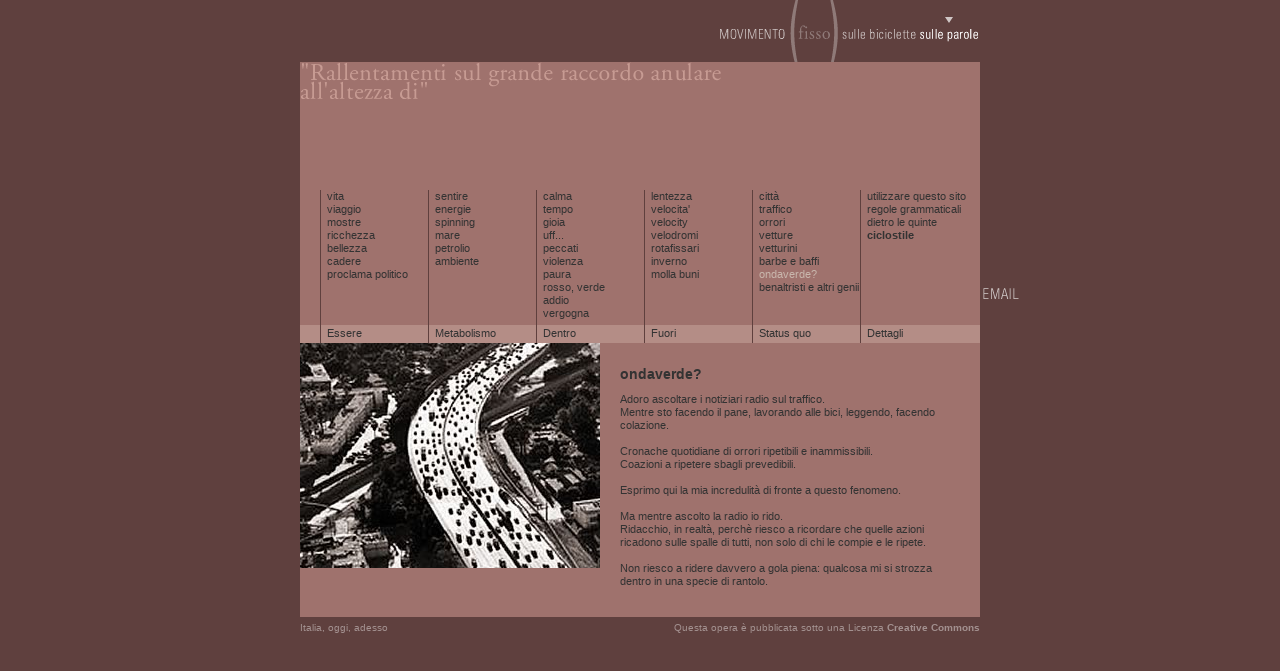

--- FILE ---
content_type: text/html; charset=utf-8
request_url: http://www.movimentofisso.it/Parole_it.aspx?IdProd=56
body_size: 12795
content:

<!DOCTYPE HTML PUBLIC "-//W3C//DTD HTML 4.01 Transitional//EN">
<html>
<head>
<title>ondaverde? - Movimento (fisso) - sulle parole</title>
<meta name="keywords" content="bicicletta, fisso, movimento, paolo bellino, pignone, rotafixa, ciclista, ciclismo">
<meta name="description" content="Adoro ascoltare i notiziari radio sul traffico.  Mentre sto facendo il pane, lavorando alle bici, leggendo, facendo colazione.  Cronache quotidiane di orrori ripetibili e inammi ...">


<script language="JavaScript" type="text/JavaScript">
<!--
function MM_preloadImages() { //v3.0
  var d=document; if(d.images){ if(!d.MM_p) d.MM_p=new Array();
    var i,j=d.MM_p.length,a=MM_preloadImages.arguments; for(i=0; i<a.length; i++)
    if (a[i].indexOf("#")!=0){ d.MM_p[j]=new Image; d.MM_p[j++].src=a[i];}}
}

function MM_swapImgRestore() { //v3.0
  var i,x,a=document.MM_sr; for(i=0;a&&i<a.length&&(x=a[i])&&x.oSrc;i++) x.src=x.oSrc;
}

function MM_findObj(n, d) { //v4.01
  var p,i,x;  if(!d) d=document; if((p=n.indexOf("?"))>0&&parent.frames.length) {
    d=parent.frames[n.substring(p+1)].document; n=n.substring(0,p);}
  if(!(x=d[n])&&d.all) x=d.all[n]; for (i=0;!x&&i<d.forms.length;i++) x=d.forms[i][n];
  for(i=0;!x&&d.layers&&i<d.layers.length;i++) x=MM_findObj(n,d.layers[i].document);
  if(!x && d.getElementById) x=d.getElementById(n); return x;
}

function MM_swapImage() { //v3.0
  var i,j=0,x,a=MM_swapImage.arguments; document.MM_sr=new Array; for(i=0;i<(a.length-2);i+=3)
   if ((x=MM_findObj(a[i]))!=null){document.MM_sr[j++]=x; if(!x.oSrc) x.oSrc=x.src; x.src=a[i+2];}
}
//-->
</script>
<style type="text/css">
<!--
body {
	background-color: #5F403E;
	margin-left: 0px;
	margin-top: 0px;
	margin-right: 0px;
	margin-bottom: 0px;
}
-->
</style>
<link href="movimento.css" rel="stylesheet" type="text/css">
<style type="text/css">
<!--
.style2 {color: #FFFFFF}
-->
</style>
</head>

<body onLoad="MM_preloadImages('pics-home/menu1_f2.gif','pics-home/menu2_f2.gif')">
<table width="760" border="0" align="center" cellpadding="0" cellspacing="0">
  <tr>
    <td height="40"><img src="pics-home/spacer.gif" width="40" height="1"></td>
    <td align="right" class="testo10bianco"><a href="index.aspx"><img src="pics-home/logo-movimento.gif" alt="movimento (fisso)" width="123" height="62" border="0"></a><a href="biciclette_it.aspx" onMouseOut="MM_swapImgRestore()" onMouseOver="MM_swapImage('bici','','pics-home/menu1_f2.gif',1)"><img src="pics-home/menu1.gif" alt="sulle biciclette" name="bici" width="76" height="62" border="0"></a><a href="parole_en.aspx" onMouseOut="MM_swapImgRestore()" onMouseOver="MM_swapImage('parole','','pics-home/menu2_f2.gif',1)"><img src="pics-home/menu2_f3.gif" alt="sulle parole" name="parole" width="63" height="62" border="0"></a></td>
    <td class="testo10bianco">&nbsp;</td>
  </tr>
  <tr>
    <td width="40">&nbsp;</td>
    <td width="680" valign="top"><table width="680" border="0" cellpadding="0" cellspacing="0" bgcolor="#9F726D">
        <tr>
          <td height="128" valign="top"><span id="LabelCitazione"><img src='public/pics-Parole/ondaverde.gif'></span></td>
        </tr>
        <tr>
          <td height="112" valign="bottom"><table width="680" border="0" cellspacing="0" cellpadding="0">
              <tr>
                <td width="20"><img src="pics-home/spacer.gif" width="20" height="4"></td>
                <td width="1" bgcolor="#5F403E"><img src="pics-home/spacer.gif" width="1" height="18"></td>
                <td width="107" height="84" valign="top" class="testo11gri_parole"><div class="testo11gri_parole-rientrato">
                    <span id="LabelProd1"><a href=Parole_it.aspx?IdProd=2>
vita
</a><br>
<a href=Parole_it.aspx?IdProd=17>
viaggio
</a><br>
<a href=Parole_it.aspx?IdProd=28>
mostre
</a><br>
<a href=Parole_it.aspx?IdProd=50>
ricchezza
</a><br>
<a href=Parole_it.aspx?IdProd=51>
bellezza
</a><br>
<a href=Parole_it.aspx?IdProd=59>
cadere
</a><br>
<a href=Parole_it.aspx?IdProd=70>
proclama politico
</a><br>
</span>
                  </div>
                  <img src="pics-home/spacer.gif" width="3" height="5"></td>
                <td width="1" bgcolor="#5F403E"><img src="pics-home/spacer.gif" width="1" height="18"></td>
                <td width="107" valign="top"><div class="testo11gri_parole-rientrato">
                    <span id="LabelProd2"><a href=Parole_it.aspx?IdProd=12>
sentire
</a><br>
<a href=Parole_it.aspx?IdProd=1>
energie
</a><br>
<a href=Parole_it.aspx?IdProd=33>
spinning
</a><br>
<a href=Parole_it.aspx?IdProd=61>
mare
</a><br>
<a href=Parole_it.aspx?IdProd=63>
petrolio
</a><br>
<a href=Parole_it.aspx?IdProd=65>
ambiente
</a><br>
</span>
                  </div>
                  <img src="pics-home/spacer.gif" width="3" height="5"></td>
                <td width="1" bgcolor="#5F403E"><img src="pics-home/spacer.gif" width="1" height="18"></td>
                <td width="107" valign="top"><div class="testo11gri_parole-rientrato">
                    <span id="LabelProd3"><a href=Parole_it.aspx?IdProd=7>
calma
</a><br>
<a href=Parole_it.aspx?IdProd=29>
tempo
</a><br>
<a href=Parole_it.aspx?IdProd=36>
gioia
</a><br>
<a href=Parole_it.aspx?IdProd=37>
uff...
</a><br>
<a href=Parole_it.aspx?IdProd=43>
peccati
</a><br>
<a href=Parole_it.aspx?IdProd=48>
violenza
</a><br>
<a href=Parole_it.aspx?IdProd=60>
paura
</a><br>
<a href=Parole_it.aspx?IdProd=66>
rosso, verde
</a><br>
<a href=Parole_it.aspx?IdProd=67>
addio
</a><br>
<a href=Parole_it.aspx?IdProd=71>
vergogna
</a><br>
</span>
                  </div>
                  <img src="pics-home/spacer.gif" width="3" height="5"></td>
                <td width="1" bgcolor="#5F403E"><img src="pics-home/spacer.gif" width="1" height="18"></td>
                <td width="107" valign="top"><div class="testo11gri_parole-rientrato">
                    <span id="LabelProd4"><a href=Parole_it.aspx?IdProd=42>
lentezza
</a><br>
<a href=Parole_it.aspx?IdProd=3>
velocita'
</a><br>
<a href=Parole_it.aspx?IdProd=15>
velocity
</a><br>
<a href=Parole_it.aspx?IdProd=34>
velodromi
</a><br>
<a href=Parole_it.aspx?IdProd=54>
rotafissari
</a><br>
<a href=Parole_it.aspx?IdProd=55>
inverno
</a><br>
<a href=Parole_it.aspx?IdProd=62>
molla buni
</a><br>
</span>
                  </div>
                  <img src="pics-home/spacer.gif" width="3" height="5"></td>
                <td width="1" bgcolor="#5F403E"><img src="pics-home/spacer.gif" width="1" height="18"></td>
                <td width="107" valign="top"><div class="testo11gri_parole-rientrato">
                    <span id="LabelProd5"><a href=Parole_it.aspx?IdProd=25>
città
</a><br>
<a href=Parole_it.aspx?IdProd=9>
traffico
</a><br>
<a href=Parole_it.aspx?IdProd=11>
orrori
</a><br>
<a href=Parole_it.aspx?IdProd=19>
vetture
</a><br>
<a href=Parole_it.aspx?IdProd=21>
vetturini
</a><br>
<a href=Parole_it.aspx?IdProd=44>
barbe e baffi
</a><br>
<a href=Parole_it.aspx?IdProd=56 style='color:#C9B7AD'>
ondaverde?
</a><br>
<a href=Parole_it.aspx?IdProd=64>
benaltristi e altri genii
</a><br>
</span>
                  </div>
                  <img src="pics-home/spacer.gif" width="3" height="5"></td>
                <td width="1" bgcolor="#5F403E"><img src="pics-home/spacer.gif" width="1" height="18"></td>
                <td width="110" valign="top"><div class="testo11gri_parole-rientrato">
                    <span id="LabelProd6"><a href=Parole_it.aspx?IdProd=30>
utilizzare questo sito
</a><br>
<a href=Parole_it.aspx?IdProd=32>
regole grammaticali
</a><br>
<a href=Parole_it.aspx?IdProd=31>
dietro le quinte
</a><br>
<a href=Parole_it.aspx?IdProd=69>
<b>ciclostile</b>
</a><br>
</span>
                  </div>
                  <img src="pics-home/spacer.gif" width="3" height="5"></td>
                <td width="9"><img src="pics-home/spacer.gif" width="9" height="4"></td>
              </tr>
              <tr>
                <td bgcolor="#B48D86">&nbsp;</td>
                <td width="1" bgcolor="#5F403E"><img src="pics-home/spacer.gif" width="1" height="18"></td>
                <td bgcolor="#B48D86"> <span class="testo11gri_parole-rientrato">
                  <span id="LabelCat1">Essere</span>
                </span></td>
                <td width="1" bgcolor="#5F403E"><img src="pics-home/spacer.gif" width="1" height="18"></td>
                <td bgcolor="#B48D86"><div class="testo11gri_parole-rientrato">
                    <span id="LabelCat2">Metabolismo</span>
                  </div>
                </td>
                <td width="1" bgcolor="#5F403E"><img src="pics-home/spacer.gif" width="1" height="18"></td>
                <td bgcolor="#B48D86"><div class="testo11gri_parole-rientrato">
                    <span id="LabelCat3">Dentro</span>
                  </div>
                </td>
                <td width="1" bgcolor="#5F403E"><img src="pics-home/spacer.gif" width="1" height="18"></td>
                <td bgcolor="#B48D86"><div class="testo11gri_parole-rientrato">
                    <span id="LabelCat4">Fuori</span>
                  </div>
                </td>
                <td width="1" bgcolor="#5F403E"><img src="pics-home/spacer.gif" width="1" height="18"></td>
                <td bgcolor="#B48D86"><div class="testo11gri_parole-rientrato">
                    <span id="LabelCat5">Status quo</span>
                  </div>
                </td>
                <td width="1" bgcolor="#5F403E"><img src="pics-home/spacer.gif" width="1" height="18"></td>
                <td bgcolor="#B48D86"><div class="testo11gri_parole-rientrato">
                    <span id="LabelCat6">Dettagli</span>
                  </div>
                </td>
                <td bgcolor="#B48D86">&nbsp;</td>
              </tr>
            </table>
          </td>
        </tr>
        <tr>
          <td height="225"><table width="660" border="0" cellspacing="0" cellpadding="0">
              <tr>
                <td width="300" height="225" valign="top"><span id="LabelFoto"><img src='public/pics-Parole/3_i.jpg'></span></td>
                <td width="20"><img src="pics-home/spacer.gif" width="20" height="1"></td>
                <td valign="top" class="testo11gri_bici"><br>
                  <h1 class="titolo14verdana">
                    <span id="LabelTitolo">ondaverde?</span>                  
</h1>
                  <span id="LabelTesto">Adoro ascoltare i notiziari radio sul traffico. <br>
Mentre sto facendo il pane, lavorando alle bici, leggendo, facendo colazione.<br>
<br>
Cronache quotidiane di orrori ripetibili e inammissibili. <br>
Coazioni a ripetere sbagli prevedibili.<br>
<br>
Esprimo qui la mia incredulità di fronte a questo fenomeno.<br>
<br>
Ma mentre ascolto la radio io rido.<br>
Ridacchio, in realtà, perchè riesco a ricordare che quelle azioni ricadono sulle spalle di tutti, non solo di chi le compie e le ripete. <br>
<br>
Non riesco a ridere davvero a gola piena: qualcosa mi si strozza dentro in una specie di rantolo.<br>
</span>                  
                  <br>
                  <strong><img src="pics-home/spacer.gif" width="4" height="16"></strong></td>
              </tr>
            </table>
          </td>
        </tr>
      </table>
    </td>
    <td width="40" valign="top"><img src="pics-home/spacer.gif" width="4" height="222"><br>
      <a href="mailto:rotafixa@movimentofisso.it"><img src="pics-home/mail.gif" width="40" height="18" border="0"></a></td>
  </tr>
  <tr>
    <td>&nbsp;</td>
    <td valign="top"><table width="680" border="0" cellspacing="0" cellpadding="0">
        <tr>
          <td width="217" height="22" class="testo10marr">Italia, oggi, adesso</td>
          <td width="463" align="right" class="testo10marr">Questa opera &egrave; pubblicata
            sotto una Licenza <a href="http://creativecommons.org/licenses/by-nc/2.0/it" target="_blank" class="testo10marr"><strong>Creative
            Commons</strong></a></td>
        </tr>
      </table>
    </td>
    <td height="40">&nbsp;</td>
  </tr>
</table>
<script type="text/javascript">

  var _gaq = _gaq || [];
  _gaq.push(['_setAccount', 'UA-16818105-1']);
  _gaq.push(['_trackPageview']);

  (function() {
    var ga = document.createElement('script'); ga.type = 'text/javascript'; ga.async = true;
    ga.src = ('https:' == document.location.protocol ? 'https://ssl' : 'http://www') + '.google-analytics.com/ga.js';
    var s = document.getElementsByTagName('script')[0]; s.parentNode.insertBefore(ga, s);
  })();

</script>
</body>
</html>


--- FILE ---
content_type: text/css
request_url: http://www.movimentofisso.it/movimento.css
body_size: 753
content:
A { COLOR: #333333; TEXT-DECORATION: none}
A:hover { COLOR: #AAAAAA; TEXT-DECORATION: none}
A:link { COLOR: #333333; TEXT-DECORATION: none}

INPUT {FONT-SIZE: 12px; COLOR: #585858; FONT-FAMILY: Arial,Helvetica, geneva,sans-serif; HEIGHT: 24px; BACKGROUND-COLOR: #ffffff}


.csslink {COLOR: #C9B7AD; TEXT-DECORATION: none}
A.csslink:hover { COLOR: #FFFFFF; TEXT-DECORATION: none}
A.csslink:link { COLOR: #C9B7AD; TEXT-DECORATION: none}



.testo9bianco {COLOR: #FFFFFF; FONT-FAMILY: "verdana", "geneva", "helvetica", "arial", "sans-serif"; FONT-SIZE: 9px; TEXT-DECORATION: none}
A.testo9bianco:hover { COLOR: #AAAAAA; TEXT-DECORATION: none}
A.testo9bianco:link { COLOR: #FFFFFF; TEXT-DECORATION: none}

.testo10bianco {COLOR: #FFFFFF; FONT-FAMILY: "verdana", "geneva", "helvetica", "arial", "sans-serif"; FONT-SIZE: 10px; TEXT-DECORATION: none}
A.testo10bianco:hover { COLOR: #AAAAAA; TEXT-DECORATION: none}
A.testo10bianco:link { COLOR: #FFFFFF; TEXT-DECORATION: none}

.testo11bianco {COLOR: #FFFFFF; FONT-FAMILY: "verdana", "geneva", "helvetica", "arial", "sans-serif"; FONT-SIZE: 11px; line-height: 130%; TEXT-DECORATION: none}
A.testo11bianco:hover { COLOR: #AAAAAA; TEXT-DECORATION: none}
A.testo11bianco:link { COLOR: #FFFFFF; TEXT-DECORATION: none}


.testo9marr {COLOR: #A39190; FONT-FAMILY: "verdana", "geneva", "helvetica", "arial", "sans-serif"; FONT-SIZE: 9px; TEXT-DECORATION: none}
A.testo9marr:hover { COLOR: #FFFFFF; TEXT-DECORATION: none}
A.testo9marr:link { COLOR: #A39190; TEXT-DECORATION: none}

.testo10marr  {COLOR: #A39190; FONT-FAMILY: "verdana", "geneva", "helvetica", "arial", "sans-serif"; FONT-SIZE: 10px; TEXT-DECORATION: none}
A.testo10marr:hover { COLOR: #FFFFFF; TEXT-DECORATION: none}
A.testo10marr:link { COLOR: #A39190; TEXT-DECORATION: none}

.testo11marr  {COLOR: #A39190; FONT-FAMILY: "verdana", "geneva", "helvetica", "arial", "sans-serif"; FONT-SIZE: 11px; TEXT-DECORATION: none; line-height: 140%;}
A.testo11marr:hover { COLOR: #FFFFFF; TEXT-DECORATION: none}
A.testo11marr:link { COLOR: #A39190; TEXT-DECORATION: none}


.testo9nero {COLOR: #000000; FONT-FAMILY: "verdana", "geneva", "helvetica", "arial", "sans-serif"; FONT-SIZE: 9px; TEXT-DECORATION: none}
A.testo9nero:hover { COLOR: #666666; TEXT-DECORATION: underline}
A.testo9nero:link { COLOR: #000000; TEXT-DECORATION: none}

.testo10nero  {COLOR: #000000; FONT-FAMILY: "verdana", "geneva", "helvetica", "arial", "sans-serif"; FONT-SIZE: 10px; TEXT-DECORATION: none}
A.testo10nero:hover { COLOR: #666666; TEXT-DECORATION: underline}
A.testo10nero:link { COLOR: #000000; TEXT-DECORATION: none}

.testo11nero  {COLOR: #000000; FONT-FAMILY: "verdana", "geneva", "helvetica", "arial", "sans-serif"; FONT-SIZE: 11px; TEXT-DECORATION: none; line-height: 140%;}
A.testo11nero:hover { COLOR: #666666; TEXT-DECORATION: underline}
A.testo11nero:link { COLOR: #000000; TEXT-DECORATION: none}

.testo12nero  {COLOR: #000000; FONT-FAMILY: "verdana", "geneva", "helvetica", "arial", "sans-serif"; FONT-SIZE: 12px; line-height: 140%; TEXT-DECORATION: none}
A.testo12nero:hover { COLOR: #666666; TEXT-DECORATION: underline}
A.testo12nero:link { COLOR: #000000; TEXT-DECORATION: none}

/* BICI */
.testo9gri_bici {COLOR: #333333; FONT-FAMILY: "verdana", "geneva", "helvetica", "arial", "sans-serif"; FONT-SIZE: 9px; TEXT-DECORATION: none}
A.testo9gri_bici:hover { COLOR: #AA9488; TEXT-DECORATION: underline}
A.testo9gri_bici:link { COLOR: #333333; TEXT-DECORATION: none}

.testo10gri_bici  {COLOR: #333333; FONT-FAMILY: "verdana", "geneva", "helvetica", "arial", "sans-serif"; FONT-SIZE: 10px; TEXT-DECORATION: none}
A.testo10gri_bici:hover { COLOR: #AA9488; TEXT-DECORATION: underline}
A.testo10gri_bici:link { COLOR: #333333; TEXT-DECORATION: none}

.testo11gri_bici  {COLOR: #333333; FONT-FAMILY: "verdana", "geneva", "helvetica", "arial", "sans-serif"; FONT-SIZE: 11px; line-height: 120%; TEXT-DECORATION: none}
A.testo11gri_bici:hover { COLOR: #AA9488; TEXT-DECORATION: none}
A.testo11gri_bici:link { COLOR: #333333; TEXT-DECORATION: none}

.testo11gri_bici-rientrato {margin-left: 6px; COLOR: #333333; FONT-FAMILY: "verdana", "geneva", "helvetica", "arial", "sans-serif"; FONT-SIZE: 11px; line-height: 120%; TEXT-DECORATION: none}
A.testo11gri_bici-rientrato:hover {COLOR: #AA9488; TEXT-DECORATION: none;}
A.testo11gri_bici-rientrato:link { COLOR: #333333; TEXT-DECORATION: none}

.testo12gri_bici  {COLOR: #333333; FONT-FAMILY: "verdana", "geneva", "helvetica", "arial", "sans-serif"; FONT-SIZE: 12px; line-height: 140%; TEXT-DECORATION: none}
A.testo12gri_bici:hover { COLOR: #AA9488; TEXT-DECORATION: underline}
A.testo12gri_bici:link { COLOR: #333333; TEXT-DECORATION: none}


/* PAROLE */
.testo9gri_parole {COLOR: #333333; FONT-FAMILY: "verdana", "geneva", "helvetica", "arial", "sans-serif"; FONT-SIZE: 9px; TEXT-DECORATION: none}
A.testo9gri_parole:hover { COLOR: #B48D86; TEXT-DECORATION: underline}
A.testo9gri_parole:link { COLOR: #333333; TEXT-DECORATION: none}

.testo10gri_parole  {COLOR: #333333; FONT-FAMILY: "verdana", "geneva", "helvetica", "arial", "sans-serif"; FONT-SIZE: 10px; TEXT-DECORATION: none}
A.testo10gri_parole:hover { COLOR: #B48D86; TEXT-DECORATION: underline}
A.testo10gri_parole:link { COLOR: #333333; TEXT-DECORATION: none}

.testo11gri_parole  {COLOR: #333333; FONT-FAMILY: "verdana", "geneva", "helvetica", "arial", "sans-serif"; FONT-SIZE: 11px; line-height: 120%; TEXT-DECORATION: none}
A.testo11gri_parole:hover { COLOR: #B48D86; TEXT-DECORATION: none}
A.testo11gri_parole:link { COLOR: #333333; TEXT-DECORATION: none}

.testo11gri_parole-rientrato {margin-left: 6px; COLOR: #333333; FONT-FAMILY: "verdana", "geneva", "helvetica", "arial", "sans-serif"; FONT-SIZE: 11px; line-height: 120%; TEXT-DECORATION: none}
A.testo11gri_parole-rientrato:hover {COLOR: #B48D86; TEXT-DECORATION: none;}
A.testo11gri_parole-rientrato:link { COLOR: #333333; TEXT-DECORATION: none}

.testo12gri_parole  {COLOR: #333333; FONT-FAMILY: "verdana", "geneva", "helvetica", "arial", "sans-serif"; FONT-SIZE: 12px; line-height: 140%; TEXT-DECORATION: none}
A.testo12gri_parole:hover { COLOR: #B48D86; TEXT-DECORATION: underline}
A.testo12gri_parole:link { COLOR: #333333; TEXT-DECORATION: none}



.titolo13verdana {COLOR: #333333; FONT-FAMILY: "verdana", "geneva", "helvetica", "arial", "sans-serif"; FONT-SIZE: 13px; line-height: 140%; TEXT-DECORATION: none}
.titolo14verdana {COLOR: #333333; FONT-FAMILY: "verdana", "geneva", "helvetica", "arial", "sans-serif"; FONT-SIZE: 14px; TEXT-DECORATION: none; line-height: 130%;}
.titolo16verdana {COLOR: #333333; FONT-FAMILY: "verdana", "geneva", "helvetica", "arial", "sans-serif"; FONT-SIZE: 16px; TEXT-DECORATION: none}
.titolo17verdana {COLOR: #333333; FONT-FAMILY: "verdana", "geneva", "helvetica", "arial", "sans-serif"; FONT-SIZE: 17px; TEXT-DECORATION: none; line-height: 125%;}
.titolo20verdana {COLOR: #333333; FONT-FAMILY: "verdana", "geneva", "helvetica", "arial", "sans-serif"; FONT-SIZE: 20px; TEXT-DECORATION: none}
